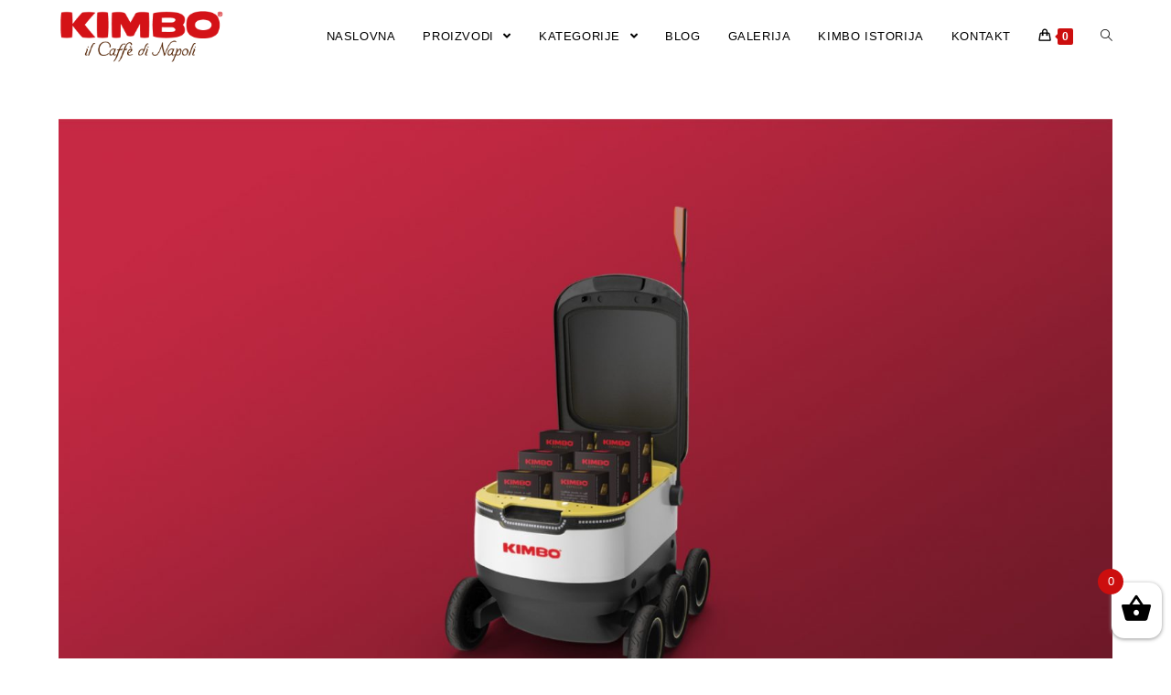

--- FILE ---
content_type: text/html; charset=UTF-8
request_url: https://kimbo.rs/naslovna/kimbo-coffee-mar/
body_size: 12872
content:

<!DOCTYPE html>
<html class="html" lang="sr-RS"
	prefix="og: https://ogp.me/ns#"  itemscope itemtype="http://schema.org/WebPage">
<head>
	<meta charset="UTF-8">
	<link rel="profile" href="http://gmpg.org/xfn/11">

	<title>Kimbo pokriva dostavu | KIMBORS</title>
<style type="text/css">			.heateorSssInstagramBackground{background:radial-gradient(circle at 30% 107%,#fdf497 0,#fdf497 5%,#fd5949 45%,#d6249f 60%,#285aeb 90%)}
											.heateor_sss_horizontal_sharing .heateorSssSharing,.heateor_sss_standard_follow_icons_container .heateorSssSharing{
							color: #fff;
						border-width: 0px;
			border-style: solid;
			border-color: transparent;
		}
				.heateor_sss_horizontal_sharing .heateorSssTCBackground{
			color:#666;
		}
				.heateor_sss_horizontal_sharing .heateorSssSharing:hover,.heateor_sss_standard_follow_icons_container .heateorSssSharing:hover{
						border-color: transparent;
		}
		.heateor_sss_vertical_sharing .heateorSssSharing,.heateor_sss_floating_follow_icons_container .heateorSssSharing{
							color: #fff;
						border-width: 0px;
			border-style: solid;
			border-color: transparent;
		}
				.heateor_sss_vertical_sharing .heateorSssTCBackground{
			color:#666;
		}
				.heateor_sss_vertical_sharing .heateorSssSharing:hover,.heateor_sss_floating_follow_icons_container .heateorSssSharing:hover{
						border-color: transparent;
		}
		
		@media screen and (max-width:783px) {.heateor_sss_vertical_sharing{display:none!important}}@media screen and (max-width:783px) {.heateor_sss_floating_follow_icons_container{display:none!important}}div.heateor_sss_sharing_title{text-align:center}ul.heateor_sss_sharing_ul{width:100%;text-align:center;}div.heateor_sss_horizontal_sharing ul.heateor_sss_sharing_ul li{float:none!important;display:inline-block;}</style>
		<!-- All in One SEO 4.0.18 -->
		<meta name="description" content="Tokom novonastale situacije KimbCo kompanija je odlucila da izadje u susret kupcima i da obezbedi dostavu."/>
		<meta property="og:site_name" content="KIMBORS" />
		<meta property="og:type" content="article" />
		<meta property="og:title" content="Kimbo pokriva dostavu | KIMBORS" />
		<meta property="og:description" content="Tokom novonastale situacije KimbCo kompanija je odlucila da izadje u susret kupcima i da obezbedi dostavu." />
		<meta property="og:image" content="https://kimbo.rs/wp-content/uploads/2020/11/TAG_1484-scaled.jpg" />
		<meta property="og:image:secure_url" content="https://kimbo.rs/wp-content/uploads/2020/11/TAG_1484-scaled.jpg" />
		<meta property="og:image:width" content="2560" />
		<meta property="og:image:height" content="1707" />
		<meta property="article:published_time" content="2020-03-16T13:12:00Z" />
		<meta property="article:modified_time" content="2020-04-16T12:22:39Z" />
		<meta property="twitter:card" content="summary" />
		<meta property="twitter:domain" content="kimbo.rs" />
		<meta property="twitter:title" content="Kimbo pokriva dostavu | KIMBORS" />
		<meta property="twitter:description" content="Tokom novonastale situacije KimbCo kompanija je odlucila da izadje u susret kupcima i da obezbedi dostavu." />
		<meta property="twitter:image" content="https://kimbo.rs/wp-content/uploads/2020/11/TAG_1484-scaled.jpg" />
		<script type="application/ld+json" class="aioseo-schema">
			{"@context":"https:\/\/schema.org","@graph":[{"@type":"WebSite","@id":"https:\/\/kimbo.rs\/#website","url":"https:\/\/kimbo.rs\/","name":"KIMBORS","publisher":{"@id":"https:\/\/kimbo.rs\/#organization"}},{"@type":"Organization","@id":"https:\/\/kimbo.rs\/#organization","name":"KIMBORS","url":"https:\/\/kimbo.rs\/","logo":{"@type":"ImageObject","@id":"https:\/\/kimbo.rs\/#organizationLogo","url":"https:\/\/kimbo.rs\/wp-content\/uploads\/2019\/09\/kimbo-logo.png","width":"457","height":"153"},"image":{"@id":"https:\/\/kimbo.rs\/#organizationLogo"}},{"@type":"BreadcrumbList","@id":"https:\/\/kimbo.rs\/naslovna\/kimbo-coffee-mar\/#breadcrumblist","itemListElement":[{"@type":"ListItem","@id":"https:\/\/kimbo.rs\/#listItem","position":"1","item":{"@id":"https:\/\/kimbo.rs\/#item","name":"Home","description":"Kimbo espresso kafa u Srbiji, online prodaja. Asortiman espresso kafe u zrnu; kapsule za kafe aparat; blenderi; u ponudi aparat za kafu; mlin za kafu","url":"https:\/\/kimbo.rs\/"},"nextItem":"https:\/\/kimbo.rs\/naslovna\/kimbo-coffee-mar\/#listItem"},{"@type":"ListItem","@id":"https:\/\/kimbo.rs\/naslovna\/kimbo-coffee-mar\/#listItem","position":"2","item":{"@id":"https:\/\/kimbo.rs\/naslovna\/kimbo-coffee-mar\/#item","name":"Kimbo pokriva dostavu","description":"Tokom novonastale situacije KimbCo kompanija je odlucila da izadje u susret kupcima i da obezbedi dostavu.","url":"https:\/\/kimbo.rs\/naslovna\/kimbo-coffee-mar\/"},"previousItem":"https:\/\/kimbo.rs\/#listItem"}]},{"@type":"Person","@id":"https:\/\/kimbo.rs\/author\/kimbonew\/#author","url":"https:\/\/kimbo.rs\/author\/kimbonew\/","name":"Nikola","image":{"@type":"ImageObject","@id":"https:\/\/kimbo.rs\/naslovna\/kimbo-coffee-mar\/#authorImage","url":"https:\/\/secure.gravatar.com\/avatar\/96d805a5b50e230c11646106acaf50f9?s=96&d=mm&r=g","width":"96","height":"96","caption":"Nikola"}},{"@type":"ItemPage","@id":"https:\/\/kimbo.rs\/naslovna\/kimbo-coffee-mar\/#itempage","url":"https:\/\/kimbo.rs\/naslovna\/kimbo-coffee-mar\/","name":"Kimbo pokriva dostavu | KIMBORS","description":"Tokom novonastale situacije KimbCo kompanija je odlucila da izadje u susret kupcima i da obezbedi dostavu.","inLanguage":"sr-RS","isPartOf":{"@id":"https:\/\/kimbo.rs\/#website"},"breadcrumb":{"@id":"https:\/\/kimbo.rs\/naslovna\/kimbo-coffee-mar\/#breadcrumblist"},"datePublished":"2020-03-16T13:12:00+01:00","dateModified":"2020-04-16T12:22:39+02:00"}]}
		</script>
		<script type="text/javascript" >
			window.ga=window.ga||function(){(ga.q=ga.q||[]).push(arguments)};ga.l=+new Date;
			ga('create', "UA-154363051-1", 'auto');
			ga('set', 'anonymizeIp', 1);
			ga('send', 'pageview');
		</script>
		<script async src="https://www.google-analytics.com/analytics.js"></script>
		<!-- All in One SEO -->

<meta property="og:type" content="article" />
<meta property="og:title" content="Kimbo pokriva dostavu" />
<meta property="og:description" content="Tokom novonastale situacije KimbCo kompanija je odlucila da izadje u susret kupcima i da obezbedi dostavu." />
<meta property="og:url" content="https://kimbo.rs/naslovna/kimbo-coffee-mar/" />
<meta property="og:site_name" content="KIMBORS" />
<meta name="twitter:card" content="summary_large_image" />
<meta name="twitter:title" content="Kimbo pokriva dostavu" />
<meta name="twitter:description" content="Tokom novonastale situacije KimbCo kompanija je odlucila da izadje u susret kupcima i da obezbedi dostavu." />
<meta name="twitter:site" content="@" />
<meta name="twitter:creator" content="@" />
<meta name="viewport" content="width=device-width, initial-scale=1"><link rel='dns-prefetch' href='//s.w.org' />
<link rel="alternate" type="application/rss+xml" title="KIMBORS &raquo; dovod" href="https://kimbo.rs/feed/" />
<link rel="alternate" type="application/rss+xml" title="KIMBORS &raquo; dovod komentara" href="https://kimbo.rs/comments/feed/" />
<link rel="alternate" type="application/rss+xml" title="KIMBORS &raquo; dovod komentara na Kimbo pokriva dostavu" href="https://kimbo.rs/naslovna/kimbo-coffee-mar/feed/" />
		<script type="text/javascript">
			window._wpemojiSettings = {"baseUrl":"https:\/\/s.w.org\/images\/core\/emoji\/12.0.0-1\/72x72\/","ext":".png","svgUrl":"https:\/\/s.w.org\/images\/core\/emoji\/12.0.0-1\/svg\/","svgExt":".svg","source":{"concatemoji":"https:\/\/kimbo.rs\/wp-includes\/js\/wp-emoji-release.min.js?ver=5.3.20"}};
			!function(e,a,t){var n,r,o,i=a.createElement("canvas"),p=i.getContext&&i.getContext("2d");function s(e,t){var a=String.fromCharCode;p.clearRect(0,0,i.width,i.height),p.fillText(a.apply(this,e),0,0);e=i.toDataURL();return p.clearRect(0,0,i.width,i.height),p.fillText(a.apply(this,t),0,0),e===i.toDataURL()}function c(e){var t=a.createElement("script");t.src=e,t.defer=t.type="text/javascript",a.getElementsByTagName("head")[0].appendChild(t)}for(o=Array("flag","emoji"),t.supports={everything:!0,everythingExceptFlag:!0},r=0;r<o.length;r++)t.supports[o[r]]=function(e){if(!p||!p.fillText)return!1;switch(p.textBaseline="top",p.font="600 32px Arial",e){case"flag":return s([127987,65039,8205,9895,65039],[127987,65039,8203,9895,65039])?!1:!s([55356,56826,55356,56819],[55356,56826,8203,55356,56819])&&!s([55356,57332,56128,56423,56128,56418,56128,56421,56128,56430,56128,56423,56128,56447],[55356,57332,8203,56128,56423,8203,56128,56418,8203,56128,56421,8203,56128,56430,8203,56128,56423,8203,56128,56447]);case"emoji":return!s([55357,56424,55356,57342,8205,55358,56605,8205,55357,56424,55356,57340],[55357,56424,55356,57342,8203,55358,56605,8203,55357,56424,55356,57340])}return!1}(o[r]),t.supports.everything=t.supports.everything&&t.supports[o[r]],"flag"!==o[r]&&(t.supports.everythingExceptFlag=t.supports.everythingExceptFlag&&t.supports[o[r]]);t.supports.everythingExceptFlag=t.supports.everythingExceptFlag&&!t.supports.flag,t.DOMReady=!1,t.readyCallback=function(){t.DOMReady=!0},t.supports.everything||(n=function(){t.readyCallback()},a.addEventListener?(a.addEventListener("DOMContentLoaded",n,!1),e.addEventListener("load",n,!1)):(e.attachEvent("onload",n),a.attachEvent("onreadystatechange",function(){"complete"===a.readyState&&t.readyCallback()})),(n=t.source||{}).concatemoji?c(n.concatemoji):n.wpemoji&&n.twemoji&&(c(n.twemoji),c(n.wpemoji)))}(window,document,window._wpemojiSettings);
		</script>
		<style type="text/css">
img.wp-smiley,
img.emoji {
	display: inline !important;
	border: none !important;
	box-shadow: none !important;
	height: 1em !important;
	width: 1em !important;
	margin: 0 .07em !important;
	vertical-align: -0.1em !important;
	background: none !important;
	padding: 0 !important;
}
</style>
	<link rel='stylesheet' id='sina-morphing-anim-css'  href='https://kimbo.rs/wp-content/plugins/sina-extension-for-elementor/assets/css/sina-morphing.min.css?ver=3.3.8' type='text/css' media='all' />
<link rel='stylesheet' id='wp-block-library-css'  href='https://kimbo.rs/wp-includes/css/dist/block-library/style.min.css?ver=5.3.20' type='text/css' media='all' />
<link rel='stylesheet' id='wp-block-library-theme-css'  href='https://kimbo.rs/wp-includes/css/dist/block-library/theme.min.css?ver=5.3.20' type='text/css' media='all' />
<link rel='stylesheet' id='wc-block-style-css'  href='https://kimbo.rs/wp-content/plugins/woocommerce/packages/woocommerce-blocks/build/style.css?ver=2.4.5' type='text/css' media='all' />
<link rel='stylesheet' id='contact-form-7-css'  href='https://kimbo.rs/wp-content/plugins/contact-form-7/includes/css/styles.css?ver=5.2' type='text/css' media='all' />
<link rel='stylesheet' id='pisol-fsnw-css'  href='https://kimbo.rs/wp-content/plugins/free-shipping-notification-woocommerce/public/css/pisol-fsnw-public.css?ver=1.6.0' type='text/css' media='all' />
<style id='woocommerce-inline-inline-css' type='text/css'>
.woocommerce form .form-row .required { visibility: visible; }
</style>
<link rel='stylesheet' id='mc4wp-form-themes-css'  href='https://kimbo.rs/wp-content/plugins/mailchimp-for-wp/assets/css/form-themes.min.css?ver=4.7.6' type='text/css' media='all' />
<link rel='stylesheet' id='xoo-wsc-css'  href='https://kimbo.rs/wp-content/plugins/side-cart-woocommerce/public/css/xoo-wsc-public.css?ver=2.1' type='text/css' media='all' />
<style id='xoo-wsc-inline-css' type='text/css'>

			.xoo-wsc-ctxt{
				font-size: 20px;
			}

			.xoo-wsc-container{
				width: 300px;
			}
			.xoo-wsc-body{
				font-size: 14px;
			}
			.xoo-wsc-img-col{
				width: 35%;
			}
			.xoo-wsc-sum-col{
				width: 60%;
			}
			.xoo-wsc-basket{
				background-color: #ffffff;
				bottom: 12px;
				position: fixed;
			}
			
			.xoo-wsc-bki{
				color: #000000;
				font-size: 35px;
			}
			.xoo-wsc-items-count{
				background-color: #cc0e0e;
				color: #ffffff;
			}
			.xoo-wsc-footer a.button{
				margin: 4px 0;
			}
		.xoo-wsc-footer{
				position: absolute;
			}
			.xoo-wsc-container{
				top: 0;
				bottom: 0;
			}
				.xoo-wsc-basket{
					right: 0;
				}
				.xoo-wsc-basket, .xoo-wsc-container{
					transition-property: right;
				}
				.xoo-wsc-items-count{
					left: -15px;
				}
				.xoo-wsc-container{
					right: -300px;
				}
				.xoo-wsc-modal.xoo-wsc-active .xoo-wsc-basket{
					right: 300px;
				}
				.xoo-wsc-modal.xoo-wsc-active .xoo-wsc-container{
					right: 0;
				}
			
</style>
<link rel='stylesheet' id='icofont-css'  href='https://kimbo.rs/wp-content/plugins/sina-extension-for-elementor/admin/assets/css/icofont.min.css?ver=3.3.8' type='text/css' media='all' />
<link rel='stylesheet' id='font-awesome-css'  href='https://kimbo.rs/wp-content/themes/oceanwp/assets/fonts/fontawesome/css/all.min.css?ver=5.11.2' type='text/css' media='all' />
<style id='font-awesome-inline-css' type='text/css'>
[data-font="FontAwesome"]:before {font-family: 'FontAwesome' !important;content: attr(data-icon) !important;speak: none !important;font-weight: normal !important;font-variant: normal !important;text-transform: none !important;line-height: 1 !important;font-style: normal !important;-webkit-font-smoothing: antialiased !important;-moz-osx-font-smoothing: grayscale !important;}
</style>
<link rel='stylesheet' id='simple-line-icons-css'  href='https://kimbo.rs/wp-content/themes/oceanwp/assets/css/third/simple-line-icons.min.css?ver=2.4.0' type='text/css' media='all' />
<link rel='stylesheet' id='magnific-popup-css'  href='https://kimbo.rs/wp-content/plugins/sina-extension-for-elementor/assets/css/magnific-popup.min.css?ver=3.3.8' type='text/css' media='all' />
<link rel='stylesheet' id='slick-css'  href='https://kimbo.rs/wp-content/themes/oceanwp/assets/css/third/slick.min.css?ver=1.6.0' type='text/css' media='all' />
<link rel='stylesheet' id='oceanwp-style-css'  href='https://kimbo.rs/wp-content/themes/oceanwp/assets/css/style.min.css?ver=1.0.0.1570745138' type='text/css' media='all' />
<link rel='stylesheet' id='chld_thm_cfg_child-css'  href='https://kimbo.rs/wp-content/themes/Kimbors/style.css?ver=1.0.0.1570745138' type='text/css' media='all' />
<link rel='stylesheet' id='oceanwp-woo-mini-cart-css'  href='https://kimbo.rs/wp-content/themes/oceanwp/assets/css/woo/woo-mini-cart.min.css?ver=5.3.20' type='text/css' media='all' />
<link rel='stylesheet' id='oceanwp-woocommerce-css'  href='https://kimbo.rs/wp-content/themes/oceanwp/assets/css/woo/woocommerce.min.css?ver=5.3.20' type='text/css' media='all' />
<link rel='stylesheet' id='oceanwp-woo-star-font-css'  href='https://kimbo.rs/wp-content/themes/oceanwp/assets/css/woo/woo-star-font.min.css?ver=5.3.20' type='text/css' media='all' />
<link rel='stylesheet' id='oceanwp-woo-hover-style-css'  href='https://kimbo.rs/wp-content/themes/oceanwp/assets/css/woo/hover-style.min.css?ver=5.3.20' type='text/css' media='all' />
<link rel='stylesheet' id='oceanwp-woo-quick-view-css'  href='https://kimbo.rs/wp-content/themes/oceanwp/assets/css/woo/woo-quick-view.min.css?ver=5.3.20' type='text/css' media='all' />
<link rel='stylesheet' id='heateor_sss_frontend_css-css'  href='https://kimbo.rs/wp-content/plugins/sassy-social-share/public/css/sassy-social-share-public.css?ver=3.3.16' type='text/css' media='all' />
<link rel='stylesheet' id='heateor_sss_sharing_default_svg-css'  href='https://kimbo.rs/wp-content/plugins/sassy-social-share/admin/css/sassy-social-share-svg.css?ver=3.3.16' type='text/css' media='all' />
<link rel='stylesheet' id='oe-widgets-style-css'  href='https://kimbo.rs/wp-content/plugins/ocean-extra/assets/css/widgets.css?ver=5.3.20' type='text/css' media='all' />
<script type="text/template" id="tmpl-variation-template">
	<div class="woocommerce-variation-description">{{{ data.variation.variation_description }}}</div>
	<div class="woocommerce-variation-price">{{{ data.variation.price_html }}}</div>
	<div class="woocommerce-variation-availability">{{{ data.variation.availability_html }}}</div>
</script>
<script type="text/template" id="tmpl-unavailable-variation-template">
	<p>Žao nam je, ovaj proizvod nije dostupan. Izaberite drugu kombinaciju.</p>
</script>
<script type='text/javascript' src='https://kimbo.rs/wp-includes/js/jquery/jquery.js?ver=1.12.4-wp'></script>
<script type='text/javascript' src='https://kimbo.rs/wp-includes/js/jquery/jquery-migrate.min.js?ver=1.4.1'></script>
<link rel='https://api.w.org/' href='https://kimbo.rs/wp-json/' />
<link rel="EditURI" type="application/rsd+xml" title="RSD" href="https://kimbo.rs/xmlrpc.php?rsd" />
<link rel="wlwmanifest" type="application/wlwmanifest+xml" href="https://kimbo.rs/wp-includes/wlwmanifest.xml" /> 
<meta name="generator" content="WordPress 5.3.20" />
<meta name="generator" content="WooCommerce 3.8.3" />
<link rel='shortlink' href='https://kimbo.rs/?p=4026' />
<link rel="alternate" type="application/json+oembed" href="https://kimbo.rs/wp-json/oembed/1.0/embed?url=https%3A%2F%2Fkimbo.rs%2Fnaslovna%2Fkimbo-coffee-mar%2F" />
<link rel="alternate" type="text/xml+oembed" href="https://kimbo.rs/wp-json/oembed/1.0/embed?url=https%3A%2F%2Fkimbo.rs%2Fnaslovna%2Fkimbo-coffee-mar%2F&#038;format=xml" />
        <script type="text/javascript">
            (function () {
                window.lae_fs = {can_use_premium_code: false};
            })();
        </script>
        	<noscript><style>.woocommerce-product-gallery{ opacity: 1 !important; }</style></noscript>
	
<!-- Facebook Pixel Code -->
<script type='text/javascript'>
!function(f,b,e,v,n,t,s){if(f.fbq)return;n=f.fbq=function(){n.callMethod?
n.callMethod.apply(n,arguments):n.queue.push(arguments)};if(!f._fbq)f._fbq=n;
n.push=n;n.loaded=!0;n.version='2.0';n.queue=[];t=b.createElement(e);t.async=!0;
t.src=v;s=b.getElementsByTagName(e)[0];s.parentNode.insertBefore(t,s)}(window,
document,'script','https://connect.facebook.net/en_US/fbevents.js');
</script>
<!-- End Facebook Pixel Code -->
<script type='text/javascript'>
  fbq('init', '242876367606763', {}, {
    "agent": "wordpress-5.3.20-3.0.5"
});
</script><script type='text/javascript'>
  fbq('track', 'PageView', []);
</script>
<!-- Facebook Pixel Code -->
<noscript>
<img height="1" width="1" style="display:none" alt="fbpx"
src="https://www.facebook.com/tr?id=242876367606763&ev=PageView&noscript=1" />
</noscript>
<!-- End Facebook Pixel Code -->
<style type="text/css">.recentcomments a{display:inline !important;padding:0 !important;margin:0 !important;}</style><link rel="icon" href="https://kimbo.rs/wp-content/uploads/2019/11/kimbo-favicon.png" sizes="32x32" />
<link rel="icon" href="https://kimbo.rs/wp-content/uploads/2019/11/kimbo-favicon.png" sizes="192x192" />
<link rel="apple-touch-icon-precomposed" href="https://kimbo.rs/wp-content/uploads/2019/11/kimbo-favicon.png" />
<meta name="msapplication-TileImage" content="https://kimbo.rs/wp-content/uploads/2019/11/kimbo-favicon.png" />
<!-- OceanWP CSS -->
<style type="text/css">
/* General CSS */body .theme-button,body input[type="submit"],body button[type="submit"],body button,body .button,body div.wpforms-container-full .wpforms-form input[type=submit],body div.wpforms-container-full .wpforms-form button[type=submit],body div.wpforms-container-full .wpforms-form .wpforms-page-button{background-color:#e03a3a}body .theme-button:hover,body input[type="submit"]:hover,body button[type="submit"]:hover,body button:hover,body .button:hover,body div.wpforms-container-full .wpforms-form input[type=submit]:hover,body div.wpforms-container-full .wpforms-form input[type=submit]:active,body div.wpforms-container-full .wpforms-form button[type=submit]:hover,body div.wpforms-container-full .wpforms-form button[type=submit]:active,body div.wpforms-container-full .wpforms-form .wpforms-page-button:hover,body div.wpforms-container-full .wpforms-form .wpforms-page-button:active{background-color:#512000}/* Header CSS */#site-logo #site-logo-inner,.oceanwp-social-menu .social-menu-inner,#site-header.full_screen-header .menu-bar-inner,.after-header-content .after-header-content-inner{height:80px}#site-navigation-wrap .dropdown-menu >li >a,.oceanwp-mobile-menu-icon a,.after-header-content-inner >a{line-height:80px}#site-header.has-header-media .overlay-header-media{background-color:rgba(0,0,0,0.5)}#site-logo #site-logo-inner a img,#site-header.center-header #site-navigation-wrap .middle-site-logo a img{max-width:180px}#site-header #site-logo #site-logo-inner a img,#site-header.center-header #site-navigation-wrap .middle-site-logo a img{max-height:57px}#site-navigation-wrap .dropdown-menu >li >a,.oceanwp-mobile-menu-icon a,#searchform-header-replace-close{color:#000000}#site-navigation-wrap .dropdown-menu >li >a:hover,.oceanwp-mobile-menu-icon a:hover,#searchform-header-replace-close:hover{color:#c92c2c}.dropdown-menu .sub-menu,#searchform-dropdown,.current-shop-items-dropdown{border-color:#c92c2c}/* Sidebar CSS */.widget-title{border-color:#ce3227}/* Footer Widgets CSS */#footer-widgets{padding:29px 110px 18px 110px}#footer-widgets{background-color:#ffffff}#footer-widgets,#footer-widgets p,#footer-widgets li a:before,#footer-widgets .contact-info-widget span.oceanwp-contact-title,#footer-widgets .recent-posts-date,#footer-widgets .recent-posts-comments,#footer-widgets .widget-recent-posts-icons li .fa{color:#000000}#footer-widgets li,#footer-widgets #wp-calendar caption,#footer-widgets #wp-calendar th,#footer-widgets #wp-calendar tbody,#footer-widgets .contact-info-widget i,#footer-widgets .oceanwp-newsletter-form-wrap input[type="email"],#footer-widgets .posts-thumbnails-widget li,#footer-widgets .social-widget li a{border-color:#777777}#footer-widgets .footer-box a,#footer-widgets a{color:#000000}#footer-widgets .footer-box a:hover,#footer-widgets a:hover{color:#ff3838}/* Footer Bottom CSS */#footer-bottom{background-color:#ffffff}#footer-bottom a:hover,#footer-bottom #footer-bottom-menu a:hover{color:#ff2d2d}/* WooCommerce CSS */#owp-checkout-timeline .timeline-step{color:#cccccc}#owp-checkout-timeline .timeline-step{border-color:#cccccc}/* Typography CSS */#site-navigation-wrap .dropdown-menu >li >a,#site-header.full_screen-header .fs-dropdown-menu >li >a,#site-header.top-header #site-navigation-wrap .dropdown-menu >li >a,#site-header.center-header #site-navigation-wrap .dropdown-menu >li >a,#site-header.medium-header #site-navigation-wrap .dropdown-menu >li >a,.oceanwp-mobile-menu-icon a{font-weight:500}#footer-widgets .footer-box .widget-title{color:#000000}
</style></head>

<body class="attachment attachment-template-default attachmentid-4026 attachment-jpeg wp-custom-logo wp-embed-responsive theme-oceanwp woocommerce-no-js oceanwp-theme fullscreen-mobile no-header-border default-breakpoint content-full-width content-max-width has-blog-grid has-fixed-footer has-grid-list account-original-style elementor-default elementor-kit-4437">

	
	<div id="outer-wrap" class="site clr">

		
		<div id="wrap" class="clr">

			
			
<header id="site-header" class="minimal-header clr" data-height="80" itemscope="itemscope" itemtype="http://schema.org/WPHeader">

	
		
			
			<div id="site-header-inner" class="clr container">

				
				

<div id="site-logo" class="clr has-responsive-logo" itemscope itemtype="http://schema.org/Brand">

	
	<div id="site-logo-inner" class="clr">

		<a href="https://kimbo.rs/" class="custom-logo-link" rel="home"><img width="518" height="160" src="https://kimbo.rs/wp-content/uploads/2021/01/cropped-EKIMBO_il-caffe-di-Napoli_CMYK-e1610407587422.png" class="custom-logo" alt="KIMBORS" srcset="https://kimbo.rs/wp-content/uploads/2021/01/cropped-EKIMBO_il-caffe-di-Napoli_CMYK-e1610407587422.png 1x, https://kimbo.rs/wp-content/uploads/2021/01/EKIMBO_il-caffe-di-Napoli_CMYK-e1610407587422.png 2x" /></a><a href="https://kimbo.rs/" class="responsive-logo-link" rel="home"><img src="https://kimbo.rs/wp-content/uploads/2021/01/EKIMBO_il-caffe-di-Napoli_CMYK-e1610407587422.png" class="responsive-logo" width="518" height="160" alt="" /></a>
	</div><!-- #site-logo-inner -->

	
	
</div><!-- #site-logo -->

			<div id="site-navigation-wrap" class="clr">
		
			
			
			<nav id="site-navigation" class="navigation main-navigation clr" itemscope="itemscope" itemtype="http://schema.org/SiteNavigationElement">

				<ul id="menu-primary" class="main-menu dropdown-menu sf-menu"><li id="menu-item-1098" class="menu-item menu-item-type-post_type menu-item-object-page menu-item-home menu-item-1098"><a href="https://kimbo.rs/" class="menu-link"><span class="text-wrap">NASLOVNA</span></a></li><li id="menu-item-78" class="menu-item menu-item-type-post_type menu-item-object-page menu-item-has-children dropdown menu-item-78"><a href="https://kimbo.rs/proizvodi/" class="menu-link"><span class="text-wrap">PROIZVODI <span class="nav-arrow fa fa-angle-down"></span></span></a>
<ul class="sub-menu">
	<li id="menu-item-361" class="menu-item menu-item-type-taxonomy menu-item-object-product_cat menu-item-361"><a href="https://kimbo.rs/product-category/blendovi/" class="menu-link"><span class="text-wrap">BLENDOVI</span></a></li>	<li id="menu-item-363" class="menu-item menu-item-type-taxonomy menu-item-object-product_cat menu-item-363"><a href="https://kimbo.rs/product-category/kapsule/" class="menu-link"><span class="text-wrap">KAPSULE</span></a></li>	<li id="menu-item-364" class="menu-item menu-item-type-taxonomy menu-item-object-product_cat menu-item-364"><a href="https://kimbo.rs/product-category/calde/" class="menu-link"><span class="text-wrap">MLEVENA KAFA I ĆALDE</span></a></li>	<li id="menu-item-5118" class="menu-item menu-item-type-taxonomy menu-item-object-product_cat menu-item-5118"><a href="https://kimbo.rs/product-category/ostali-proizvodi/" class="menu-link"><span class="text-wrap">OSTALI PROIZVODI</span></a></li></ul>
</li><li id="menu-item-140" class="menu-item menu-item-type-post_type menu-item-object-page menu-item-has-children dropdown menu-item-140"><a href="https://kimbo.rs/kategorije/" class="menu-link"><span class="text-wrap">KATEGORIJE <span class="nav-arrow fa fa-angle-down"></span></span></a>
<ul class="sub-menu">
	<li id="menu-item-369" class="menu-item menu-item-type-taxonomy menu-item-object-product_cat menu-item-369"><a href="https://kimbo.rs/product-category/ugostiteljstvo/" class="menu-link"><span class="text-wrap">UGOSTITELJSTVO</span></a></li>	<li id="menu-item-367" class="menu-item menu-item-type-taxonomy menu-item-object-product_cat menu-item-367"><a href="https://kimbo.rs/product-category/kancelarija/" class="menu-link"><span class="text-wrap">KANCELARIJA</span></a></li>	<li id="menu-item-368" class="menu-item menu-item-type-taxonomy menu-item-object-product_cat menu-item-368"><a href="https://kimbo.rs/product-category/kod-kuce/" class="menu-link"><span class="text-wrap">KOD KUĆE</span></a></li></ul>
</li><li id="menu-item-113" class="menu-item menu-item-type-post_type menu-item-object-page menu-item-113"><a href="https://kimbo.rs/blog/" class="menu-link"><span class="text-wrap">BLOG</span></a></li><li id="menu-item-114" class="menu-item menu-item-type-post_type menu-item-object-page menu-item-114"><a href="https://kimbo.rs/galerija/" class="menu-link"><span class="text-wrap">GALERIJA</span></a></li><li id="menu-item-1085" class="menu-item menu-item-type-post_type menu-item-object-page menu-item-1085"><a href="https://kimbo.rs/kimbo-istorija/" class="menu-link"><span class="text-wrap">KIMBO ISTORIJA</span></a></li><li id="menu-item-80" class="menu-item menu-item-type-post_type menu-item-object-page menu-item-80"><a href="https://kimbo.rs/kontakt/" class="menu-link"><span class="text-wrap">KONTAKT</span></a></li>
			<li class="woo-menu-icon wcmenucart-toggle-drop_down toggle-cart-widget">
				
			<a href="https://kimbo.rs/cart/" class="wcmenucart">
				<span class="wcmenucart-count"><i class="icon-handbag"></i><span class="wcmenucart-details count">0</span></span>
			</a>

											<div class="current-shop-items-dropdown owp-mini-cart clr">
						<div class="current-shop-items-inner clr">
							<div class="widget woocommerce widget_shopping_cart"><div class="widget_shopping_cart_content"></div></div>						</div>
					</div>
							</li>

			<li class="search-toggle-li"><a href="#" class="site-search-toggle search-dropdown-toggle"><span class="icon-magnifier"></span></a></li></ul>
<div id="searchform-dropdown" class="header-searchform-wrap clr">
	
<form method="get" class="searchform" id="searchform" action="https://kimbo.rs/">
	<input type="text" class="field" name="s" id="s" placeholder="Search">
	</form></div><!-- #searchform-dropdown -->
			</nav><!-- #site-navigation -->

			
			
					</div><!-- #site-navigation-wrap -->
		
		
	
				
	<div class="oceanwp-mobile-menu-icon clr mobile-right">

		
		
		
			<a href="https://kimbo.rs/cart/" class="wcmenucart">
				<span class="wcmenucart-count"><i class="icon-handbag"></i><span class="wcmenucart-details count">0</span></span>
			</a>

		
		<a href="#" class="mobile-menu">
							<i class="fa fa-bars"></i>
							<span class="oceanwp-text">Menu</span>

						</a>

		
		
		
	</div><!-- #oceanwp-mobile-menu-navbar -->


			</div><!-- #site-header-inner -->

			
			
		
				
	
</header><!-- #site-header -->


						
			<main id="main" class="site-main clr" >

				

<header class="page-header hide-tablet-mobile">

	
	<div class="container clr page-header-inner">

		
			<h1 class="page-header-title clr" itemprop="headline">Kimbo pokriva dostavu</h1>

			
		
		
	</div><!-- .page-header-inner -->

	
	
</header><!-- .page-header -->


	
	<div id="content-wrap" class="container clr">

		
		<div id="primary" class="content-area clr">

			
			<div id="content" class="site-content">

				
									
					<article class="image-attachment post-4026 attachment type-attachment status-inherit hentry entry owp-thumbs-layout-horizontal owp-btn-normal owp-tabs-layout-horizontal has-no-thumbnails">
						<p><img width="1600" height="1060" src="https://kimbo.rs/wp-content/uploads/2020/03/Kimbo-coffee-mar.jpg" class="attachment-full size-full" alt="Besplatna Dostava espresso kafe" srcset="https://kimbo.rs/wp-content/uploads/2020/03/Kimbo-coffee-mar.jpg 1600w, https://kimbo.rs/wp-content/uploads/2020/03/Kimbo-coffee-mar-300x199.jpg 300w, https://kimbo.rs/wp-content/uploads/2020/03/Kimbo-coffee-mar-1024x678.jpg 1024w, https://kimbo.rs/wp-content/uploads/2020/03/Kimbo-coffee-mar-768x509.jpg 768w, https://kimbo.rs/wp-content/uploads/2020/03/Kimbo-coffee-mar-1536x1018.jpg 1536w, https://kimbo.rs/wp-content/uploads/2020/03/Kimbo-coffee-mar-600x398.jpg 600w" sizes="(max-width: 1600px) 100vw, 1600px" /></p>
						<div class="entry clr">
							<p>Tokom situacije izazvane koronom ili Covid19 u Srbiji, KimbCo kompanija je odlucila da obezbedi svojim kupcima besplatnu dostavu. Besplatna dostava ce trajati samo tokom zabrane kretanja nasih kupaca. KimbCo nalaze da ce objaviti i obavestiti svoje kupce o promeni trenutnih olaksica.</p>							 
<section id="comments" class="comments-area clr">

	
	
		<div id="respond" class="comment-respond">
		<h3 id="reply-title" class="comment-reply-title">Ostavite odgovor <small><a rel="nofollow" id="cancel-comment-reply-link" href="/naslovna/kimbo-coffee-mar/#respond" style="display:none;">Odustani od odgovora</a></small></h3><p class="must-log-in">You must be <a href="https://kimbo.rs/wp-login.php?redirect_to=https%3A%2F%2Fkimbo.rs%2Fnaslovna%2Fkimbo-coffee-mar%2F">logged in</a> to post a comment.</p>	</div><!-- #respond -->
	
</section><!-- #comments -->						</div><!-- .entry -->
					</article><!-- #post -->

				
				
			</div><!-- #content -->

			
		</div><!-- #primary -->

		
	</div><!-- #content-wrap -->

	

        </main><!-- #main -->

        
        
        
            
<footer id="footer" class="site-footer" itemscope="itemscope" itemtype="http://schema.org/WPFooter">

    
    <div id="footer-inner" class="clr">

        

<div id="footer-widgets" class="oceanwp-row clr">

	
	<div class="footer-widgets-inner container">

        			<div class="footer-box span_1_of_3 col col-1">
				<div id="mc4wp_form_widget-5" class="footer-widget widget_mc4wp_form_widget clr"><h4 class="widget-title">Newsletter</h4><script>(function() {
	window.mc4wp = window.mc4wp || {
		listeners: [],
		forms: {
			on: function(evt, cb) {
				window.mc4wp.listeners.push(
					{
						event   : evt,
						callback: cb
					}
				);
			}
		}
	}
})();
</script><!-- Mailchimp for WordPress v4.7.6 - https://wordpress.org/plugins/mailchimp-for-wp/ --><form id="mc4wp-form-1" class="mc4wp-form mc4wp-form-4441 mc4wp-form-theme mc4wp-form-theme-red" method="post" data-id="4441" data-name="Newsletter" ><div class="mc4wp-form-fields"><p> 
		<input type="email" name="EMAIL" placeholder="Tvoja email adresa" required />
</p>

<p>
	<input type="submit" value="Pretplati se" />
</p></div><label style="display: none !important;">Leave this field empty if you're human: <input type="text" name="_mc4wp_honeypot" value="" tabindex="-1" autocomplete="off" /></label><input type="hidden" name="_mc4wp_timestamp" value="1769070640" /><input type="hidden" name="_mc4wp_form_id" value="4441" /><input type="hidden" name="_mc4wp_form_element_id" value="mc4wp-form-1" /><div class="mc4wp-response"></div></form><!-- / Mailchimp for WordPress Plugin --></div><div id="ocean_custom_links-3" class="footer-widget widget-oceanwp-custom-links custom-links-widget clr"><h4 class="widget-title">Korisnički servis</h4><ul class="oceanwp-custom-links"><li><a href="https://kimbo.rs/privacy-policy/" target="_blank" rel="noopener noreferrer">Opšti uslovi poslovanja</a><span class="screen-reader-text">Opens in a new tab</span></li><li><a href="https://kimbo.rs/kontakt/" target="_blank" rel="noopener noreferrer">Kontakt</a><span class="screen-reader-text">Opens in a new tab</span></li></ul></div>			</div><!-- .footer-one-box -->

							<div class="footer-box span_1_of_3 col col-2">
					<div id="ocean_facebook-5" class="footer-widget widget_facebook_likebox clr"><h4 class="widget-title"><a href="https://www.facebook.com/kimbo.srbija">KIMBO SRBIJA ESPRESSO ITALIANO</a></h4>
			<iframe src="https://www.facebook.com/plugins/likebox.php?href=https%3A%2F%2Fwww.facebook.com%2Fkimbo.srbija&#038;width=336&#038;height=130&#038;colorscheme=light&#038;show_faces=true&#038;stream=false&#038;show_border=false&#038;header=false&#038;force_wall=false" scrolling="no" frameborder="0" style="border: none; overflow: hidden; width: 336px;  height: 130px; background: #fff"></iframe></div><div id="ocean_instagram-5" class="footer-widget widget-oceanwp-instagram instagram-widget clr"><h4 class="widget-title">KIMBOSRBIJA</h4>Instagram has returned invalid data.</div>				</div><!-- .footer-one-box -->
						
							<div class="footer-box span_1_of_3 col col-3 ">
					<div id="ocean_contact_info-3" class="footer-widget widget-oceanwp-contact-info clr"><h4 class="widget-title">KONTAKT INFORMACIJE</h4><ul class="contact-info-widget default"><li class="address"><i class="icon-location-pin" aria-hidden="true"></i><div class="oceanwp-info-wrap"><span class="oceanwp-contact-title">ADRESA:</span><span class="oceanwp-contact-text">Autoput 22, Beograd</span></div></li><li class="phone"><i class="icon-phone" aria-hidden="true"></i><div class="oceanwp-info-wrap"><span class="oceanwp-contact-title">TELEFON:</span><span class="oceanwp-contact-text">+381600580119</span></div></li><li class="email"><i class="icon-envelope" aria-hidden="true"></i><div class="oceanwp-info-wrap"><span class="oceanwp-contact-title">EMAIL:</span><span class="oceanwp-contact-text"><a href="mailto:&#111;f&#102;ice&#064;&#107;im&#098;&#111;.&#114;&#115;">office@kimbo.rs</a><span class="screen-reader-text">Opens in your application</span></span></div></li><li class="web"><i class="icon-link" aria-hidden="true"></i><div class="oceanwp-info-wrap"><span class="oceanwp-contact-title">WEBSITE:</span><span class="oceanwp-contact-text"><a href="https://kimbo.rs/" target="_self" >kimbo.rs</a></span></div></li></ul></div>				</div><!-- .footer-one-box -->
			
			
		
	</div><!-- .container -->

	
</div><!-- #footer-widgets -->



<div id="footer-bottom" class="clr no-footer-nav">

	
	<div id="footer-bottom-inner" class="container clr">

		
		
			<div id="copyright" class="clr" role="contentinfo">
				Copyright 2021 - Made with <i class="fas fa-heart"></I> by Kimbors			</div><!-- #copyright -->

		
	</div><!-- #footer-bottom-inner -->

	
</div><!-- #footer-bottom -->

        
    </div><!-- #footer-inner -->

    
</footer><!-- #footer -->            
        
                        
    </div><!-- #wrap -->

    
</div><!-- #outer-wrap -->



<a id="scroll-top" class="scroll-top-right" href="#"><span class="fa fa-angle-up"></span></a>



<div id="mobile-fullscreen" class="clr">

	<div id="mobile-fullscreen-inner" class="clr">

		<a href="#" class="close">
			<div class="close-icon-wrap">
				<div class="close-icon-inner"></div>
			</div>
		</a>

		<nav class="clr" itemscope="itemscope" itemtype="http://schema.org/SiteNavigationElement">

			<ul id="menu-primary-1" class="fs-dropdown-menu"><li class="menu-item menu-item-type-post_type menu-item-object-page menu-item-home menu-item-1098"><a href="https://kimbo.rs/">NASLOVNA</a></li>
<li class="menu-item menu-item-type-post_type menu-item-object-page menu-item-has-children menu-item-78"><a href="https://kimbo.rs/proizvodi/">PROIZVODI</a>
<ul class="sub-menu">
	<li class="menu-item menu-item-type-taxonomy menu-item-object-product_cat menu-item-361"><a href="https://kimbo.rs/product-category/blendovi/">BLENDOVI</a></li>
	<li class="menu-item menu-item-type-taxonomy menu-item-object-product_cat menu-item-363"><a href="https://kimbo.rs/product-category/kapsule/">KAPSULE</a></li>
	<li class="menu-item menu-item-type-taxonomy menu-item-object-product_cat menu-item-364"><a href="https://kimbo.rs/product-category/calde/">MLEVENA KAFA I ĆALDE</a></li>
	<li class="menu-item menu-item-type-taxonomy menu-item-object-product_cat menu-item-5118"><a href="https://kimbo.rs/product-category/ostali-proizvodi/">OSTALI PROIZVODI</a></li>
</ul>
</li>
<li class="menu-item menu-item-type-post_type menu-item-object-page menu-item-has-children menu-item-140"><a href="https://kimbo.rs/kategorije/">KATEGORIJE</a>
<ul class="sub-menu">
	<li class="menu-item menu-item-type-taxonomy menu-item-object-product_cat menu-item-369"><a href="https://kimbo.rs/product-category/ugostiteljstvo/">UGOSTITELJSTVO</a></li>
	<li class="menu-item menu-item-type-taxonomy menu-item-object-product_cat menu-item-367"><a href="https://kimbo.rs/product-category/kancelarija/">KANCELARIJA</a></li>
	<li class="menu-item menu-item-type-taxonomy menu-item-object-product_cat menu-item-368"><a href="https://kimbo.rs/product-category/kod-kuce/">KOD KUĆE</a></li>
</ul>
</li>
<li class="menu-item menu-item-type-post_type menu-item-object-page menu-item-113"><a href="https://kimbo.rs/blog/">BLOG</a></li>
<li class="menu-item menu-item-type-post_type menu-item-object-page menu-item-114"><a href="https://kimbo.rs/galerija/">GALERIJA</a></li>
<li class="menu-item menu-item-type-post_type menu-item-object-page menu-item-1085"><a href="https://kimbo.rs/kimbo-istorija/">KIMBO ISTORIJA</a></li>
<li class="menu-item menu-item-type-post_type menu-item-object-page menu-item-80"><a href="https://kimbo.rs/kontakt/">KONTAKT</a></li>

			<li class="woo-menu-icon wcmenucart-toggle-drop_down toggle-cart-widget">
				
			<a href="https://kimbo.rs/cart/" class="wcmenucart">
				<span class="wcmenucart-count"><i class="icon-handbag"></i><span class="wcmenucart-details count">0</span></span>
			</a>

											<div class="current-shop-items-dropdown owp-mini-cart clr">
						<div class="current-shop-items-inner clr">
							<div class="widget woocommerce widget_shopping_cart"><div class="widget_shopping_cart_content"></div></div>						</div>
					</div>
							</li>

			<li class="search-toggle-li"><a href="#" class="site-search-toggle search-dropdown-toggle"><span class="icon-magnifier"></span></a></li></ul>
<div id="mobile-search" class="clr">
	<form method="get" action="https://kimbo.rs/" class="header-searchform">
		<input type="search" name="s" value="" autocomplete="off" />
					<label>Type your search<span><i></i><i></i><i></i></span></label>
					</form>
</div>
		</nav>

	</div>

</div>

        <div id='fb-root'></div>
          <script>(function(d, s, id) {
            var js, fjs = d.getElementsByTagName(s)[0];
            js = d.createElement(s); js.id = id;
            js.src = 'https://connect.facebook.net/sr_RS/sdk/xfbml.customerchat.js#xfbml=1&version=v6.0&autoLogAppEvents=1';
            fjs.parentNode.insertBefore(js, fjs);
          }(document, 'script', 'facebook-jssdk'));</script>
          <div class='fb-customerchat'
            attribution='wordpress'
            attribution_version='1.8'
            page_id=533802399978747
          >
        </div>
        <script>(function() {function maybePrefixUrlField() {
	if (this.value.trim() !== '' && this.value.indexOf('http') !== 0) {
		this.value = "http://" + this.value;
	}
}

var urlFields = document.querySelectorAll('.mc4wp-form input[type="url"]');
if (urlFields) {
	for (var j=0; j < urlFields.length; j++) {
		urlFields[j].addEventListener('blur', maybePrefixUrlField);
	}
}
})();</script>
<div class="xoo-wsc-modal">

					<div class="xoo-wsc-basket" style="">
							<span class="xoo-wsc-items-count">0</span>
						<span class="xoo-wsc-icon-basket1 xoo-wsc-bki"></span>
		</div>
	
	<div class="xoo-wsc-opac"></div>
	<div class="xoo-wsc-container">
			</div>
</div>

<div class="xoo-wsc-notice-box" style="display: none;">
	<div>
	  <span class="xoo-wsc-notice"></span>
	</div>
</div>
<div id="owp-qv-wrap">
	<div class="owp-qv-container">
		<div class="owp-qv-content-wrap">
			<div class="owp-qv-content-inner">
				<a href="#" class="owp-qv-close">×</a>
				<div id="owp-qv-content" class="woocommerce single-product"></div>
			</div>
		</div>
	</div>
	<div class="owp-qv-overlay"></div>
</div><div id="oceanwp-cart-sidebar-wrap"><div class="oceanwp-cart-sidebar"><a href="#" class="oceanwp-cart-close">×</a><p class="owp-cart-title">Cart</p><div class="divider"></div><div class="owp-mini-cart"><div class="widget woocommerce widget_shopping_cart"><div class="widget_shopping_cart_content"></div></div></div></div><div class="oceanwp-cart-sidebar-overlay"></div></div>    <!-- Facebook Pixel Event Code -->
    <script type='text/javascript'>
        document.addEventListener( 'wpcf7mailsent', function( event ) {
        if( "fb_pxl_code" in event.detail.apiResponse){
          eval(event.detail.apiResponse.fb_pxl_code);
        }
      }, false );
    </script>
    <!-- End Facebook Pixel Event Code -->
    	<script type="text/javascript">
		var c = document.body.className;
		c = c.replace(/woocommerce-no-js/, 'woocommerce-js');
		document.body.className = c;
	</script>
	
<div class="pswp" tabindex="-1" role="dialog" aria-hidden="true">
	<div class="pswp__bg"></div>
	<div class="pswp__scroll-wrap">
		<div class="pswp__container">
			<div class="pswp__item"></div>
			<div class="pswp__item"></div>
			<div class="pswp__item"></div>
		</div>
		<div class="pswp__ui pswp__ui--hidden">
			<div class="pswp__top-bar">
				<div class="pswp__counter"></div>
				<button class="pswp__button pswp__button--close" aria-label="Zatvori (Esc)"></button>
				<button class="pswp__button pswp__button--share" aria-label="Podeli"></button>
				<button class="pswp__button pswp__button--fs" aria-label="Uključi/isključi prikaz na punom ekranu"></button>
				<button class="pswp__button pswp__button--zoom" aria-label="Smanjeni/Uveličani prikaz"></button>
				<div class="pswp__preloader">
					<div class="pswp__preloader__icn">
						<div class="pswp__preloader__cut">
							<div class="pswp__preloader__donut"></div>
						</div>
					</div>
				</div>
			</div>
			<div class="pswp__share-modal pswp__share-modal--hidden pswp__single-tap">
				<div class="pswp__share-tooltip"></div>
			</div>
			<button class="pswp__button pswp__button--arrow--left" aria-label="Prethodno (strelica levo)"></button>
			<button class="pswp__button pswp__button--arrow--right" aria-label="Sledeće (strelica desno)"></button>
			<div class="pswp__caption">
				<div class="pswp__caption__center"></div>
			</div>
		</div>
	</div>
</div>
<link rel='stylesheet' id='photoswipe-css'  href='https://kimbo.rs/wp-content/plugins/woocommerce/assets/css/photoswipe/photoswipe.css?ver=3.8.3' type='text/css' media='all' />
<link rel='stylesheet' id='photoswipe-default-skin-css'  href='https://kimbo.rs/wp-content/plugins/woocommerce/assets/css/photoswipe/default-skin/default-skin.css?ver=3.8.3' type='text/css' media='all' />
<script type='text/javascript'>
/* <![CDATA[ */
var wpcf7 = {"apiSettings":{"root":"https:\/\/kimbo.rs\/wp-json\/contact-form-7\/v1","namespace":"contact-form-7\/v1"}};
/* ]]> */
</script>
<script type='text/javascript' src='https://kimbo.rs/wp-content/plugins/contact-form-7/includes/js/scripts.js?ver=5.2'></script>
<script type='text/javascript' src='https://kimbo.rs/wp-content/plugins/woocommerce/assets/js/jquery-blockui/jquery.blockUI.min.js?ver=2.70'></script>
<script type='text/javascript'>
/* <![CDATA[ */
var wc_add_to_cart_params = {"ajax_url":"\/wp-admin\/admin-ajax.php","wc_ajax_url":"\/?wc-ajax=%%endpoint%%","i18n_view_cart":"Pregled korpe","cart_url":"https:\/\/kimbo.rs\/cart\/","is_cart":"","cart_redirect_after_add":"no"};
/* ]]> */
</script>
<script type='text/javascript' src='https://kimbo.rs/wp-content/plugins/woocommerce/assets/js/frontend/add-to-cart.min.js?ver=3.8.3'></script>
<script type='text/javascript' src='https://kimbo.rs/wp-content/plugins/woocommerce/assets/js/js-cookie/js.cookie.min.js?ver=2.1.4'></script>
<script type='text/javascript'>
/* <![CDATA[ */
var woocommerce_params = {"ajax_url":"\/wp-admin\/admin-ajax.php","wc_ajax_url":"\/?wc-ajax=%%endpoint%%"};
/* ]]> */
</script>
<script type='text/javascript' src='https://kimbo.rs/wp-content/plugins/woocommerce/assets/js/frontend/woocommerce.min.js?ver=3.8.3'></script>
<script type='text/javascript'>
/* <![CDATA[ */
var wc_cart_fragments_params = {"ajax_url":"\/wp-admin\/admin-ajax.php","wc_ajax_url":"\/?wc-ajax=%%endpoint%%","cart_hash_key":"wc_cart_hash_6117e71fce147578cb5d095083ee126d","fragment_name":"wc_fragments_6117e71fce147578cb5d095083ee126d","request_timeout":"5000"};
/* ]]> */
</script>
<script type='text/javascript' src='https://kimbo.rs/wp-content/plugins/woocommerce/assets/js/frontend/cart-fragments.min.js?ver=3.8.3'></script>
<script type='text/javascript' src='https://kimbo.rs/wp-includes/js/imagesloaded.min.js?ver=3.2.0'></script>
<script type='text/javascript' src='https://kimbo.rs/wp-content/themes/oceanwp/assets/js/third/woo/woo-scripts.min.js?ver=1.0.0.1570745138'></script>
<script type='text/javascript' src='https://kimbo.rs/wp-content/plugins/sina-extension-for-elementor/assets/js/jquery.magnific-popup.min.js?ver=3.3.8'></script>
<script type='text/javascript' src='https://kimbo.rs/wp-content/themes/oceanwp/assets/js/third/lightbox.min.js?ver=1.0.0.1570745138'></script>
<script type='text/javascript'>
/* <![CDATA[ */
var oceanwpLocalize = {"isRTL":"","menuSearchStyle":"drop_down","sidrSource":null,"sidrDisplace":"1","sidrSide":"left","sidrDropdownTarget":"icon","verticalHeaderTarget":"icon","customSelects":".woocommerce-ordering .orderby, #dropdown_product_cat, .widget_categories select, .widget_archive select, .single-product .variations_form .variations select","wooCartStyle":"drop_down","ajax_url":"https:\/\/kimbo.rs\/wp-admin\/admin-ajax.php","cart_url":"https:\/\/kimbo.rs\/cart\/","cart_redirect_after_add":"no","view_cart":"View cart","floating_bar":"on","grouped_text":"View products"};
/* ]]> */
</script>
<script type='text/javascript' src='https://kimbo.rs/wp-content/themes/oceanwp/assets/js/main.min.js?ver=1.0.0.1570745138'></script>
<script type='text/javascript' src='https://kimbo.rs/wp-content/themes/oceanwp/assets/js/third/woo/woo-hover-style.min.js?ver=1.0.0.1570745138'></script>
<script type='text/javascript' src='https://kimbo.rs/wp-content/themes/oceanwp/assets/js/third/woo/woo-quick-view.min.js?ver=1.0.0.1570745138'></script>
<script type='text/javascript' src='https://kimbo.rs/wp-includes/js/underscore.min.js?ver=1.8.3'></script>
<script type='text/javascript'>
/* <![CDATA[ */
var _wpUtilSettings = {"ajax":{"url":"\/wp-admin\/admin-ajax.php"}};
/* ]]> */
</script>
<script type='text/javascript' src='https://kimbo.rs/wp-includes/js/wp-util.min.js?ver=5.3.20'></script>
<script type='text/javascript'>
/* <![CDATA[ */
var wc_add_to_cart_variation_params = {"wc_ajax_url":"\/?wc-ajax=%%endpoint%%","i18n_no_matching_variations_text":"Izvinite, nijedan proizvod ne odgovara izabranim kriterijumima. Molimo vas izaberite druga\u010diju kombinaciju.","i18n_make_a_selection_text":"Odaberite opcije proizvoda pre dodavanja proizvoda u korpu","i18n_unavailable_text":"\u017dao nam je, ovaj proizvod nije dostupan. Izaberite drugu kombinaciju."};
/* ]]> */
</script>
<script type='text/javascript' src='https://kimbo.rs/wp-content/plugins/woocommerce/assets/js/frontend/add-to-cart-variation.min.js?ver=3.8.3'></script>
<script type='text/javascript' src='https://kimbo.rs/wp-content/plugins/woocommerce/assets/js/flexslider/jquery.flexslider.min.js?ver=2.7.2'></script>
<script type='text/javascript' src='https://kimbo.rs/wp-content/themes/oceanwp/assets/js/third/woo/woo-mini-cart.min.js?ver=1.0.0.1570745138'></script>
<script type='text/javascript'>
function heateorSssLoadEvent(e) {var t=window.onload;if (typeof window.onload!="function") {window.onload=e}else{window.onload=function() {t();e()}}};	var heateorSssSharingAjaxUrl = 'https://kimbo.rs/wp-admin/admin-ajax.php', heateorSssCloseIconPath = 'https://kimbo.rs/wp-content/plugins/sassy-social-share/public/../images/close.png', heateorSssPluginIconPath = 'https://kimbo.rs/wp-content/plugins/sassy-social-share/public/../images/logo.png', heateorSssHorizontalSharingCountEnable = 0, heateorSssVerticalSharingCountEnable = 0, heateorSssSharingOffset = -10; var heateorSssMobileStickySharingEnabled = 0;var heateorSssCopyLinkMessage = "Link copied.";var heateorSssUrlCountFetched = [], heateorSssSharesText = 'Shares', heateorSssShareText = 'Share';function heateorSssPopup(e) {window.open(e,"popUpWindow","height=400,width=600,left=400,top=100,resizable,scrollbars,toolbar=0,personalbar=0,menubar=no,location=no,directories=no,status")};var heateorSssWhatsappShareAPI = "web";
</script>
<script type='text/javascript' src='https://kimbo.rs/wp-content/plugins/sassy-social-share/public/js/sassy-social-share-public.js?ver=3.3.16'></script>
<script type='text/javascript'>
/* <![CDATA[ */
var xoo_wsc_localize = {"adminurl":"https:\/\/kimbo.rs\/wp-admin\/admin-ajax.php","wc_ajax_url":"\/?wc-ajax=%%endpoint%%","ajax_atc":"false","added_to_cart":"","auto_open_cart":"1","atc_icons":"1","atc_reset":"false","trigger_class":null,"cont_height":"full_screen"};
/* ]]> */
</script>
<script type='text/javascript' src='https://kimbo.rs/wp-content/plugins/side-cart-woocommerce/public/js/xoo-wsc-public.js?ver=2.1'></script>
<script type='text/javascript' src='https://kimbo.rs/wp-includes/js/wp-embed.min.js?ver=5.3.20'></script>
<!--[if lt IE 9]>
<script type='text/javascript' src='https://kimbo.rs/wp-content/themes/oceanwp/assets/js//third/html5.min.js?ver=1.0.0.1570745138'></script>
<![endif]-->
<script type='text/javascript' src='https://kimbo.rs/wp-content/plugins/mailchimp-for-wp/assets/js/forms.min.js?ver=4.7.6'></script>
<script type='text/javascript' src='https://kimbo.rs/wp-content/plugins/woocommerce/assets/js/zoom/jquery.zoom.min.js?ver=1.7.21'></script>
<script type='text/javascript' src='https://kimbo.rs/wp-content/plugins/woocommerce/assets/js/photoswipe/photoswipe.min.js?ver=4.1.1'></script>
<script type='text/javascript' src='https://kimbo.rs/wp-content/plugins/woocommerce/assets/js/photoswipe/photoswipe-ui-default.min.js?ver=4.1.1'></script>
<script type='text/javascript'>
/* <![CDATA[ */
var wc_single_product_params = {"i18n_required_rating_text":"Ocenite","review_rating_required":"yes","flexslider":{"rtl":false,"animation":"slide","smoothHeight":true,"directionNav":false,"controlNav":"thumbnails","slideshow":false,"animationSpeed":500,"animationLoop":false,"allowOneSlide":false},"zoom_enabled":"1","zoom_options":[],"photoswipe_enabled":"1","photoswipe_options":{"shareEl":false,"closeOnScroll":false,"history":false,"hideAnimationDuration":0,"showAnimationDuration":0},"flexslider_enabled":"1"};
/* ]]> */
</script>
<script type='text/javascript' src='https://kimbo.rs/wp-content/plugins/woocommerce/assets/js/frontend/single-product.min.js?ver=3.8.3'></script>
</body>
</html>

--- FILE ---
content_type: text/css
request_url: https://kimbo.rs/wp-content/plugins/free-shipping-notification-woocommerce/public/css/pisol-fsnw-public.css?ver=1.6.0
body_size: 411
content:
/**
 * All of the CSS for your public-facing functionality should be
 * included in this file.
 */

 .pisol-bar-container{
     position:fixed;
     left:0px;
     width:100%;
     z-index:999999999999;
     text-align:center;
     padding:10px 0;
     display: none;
     padding-left:30px;
     padding-right:30px;
 }

 .pisol-fsnw-close{
    position: absolute;
    right: 0px;
    top: 0px;
    width: 30px;
    display: flex;
    align-items: center;
    justify-content: center;
    height: 100%;
 }

 .pisol-fsnw-close:hover{
     text-decoration:none;
 }

 .pisol_shortcodes{
     font-weight:light;
 }

 #pi-progress-circle{
     width:70px;
     height:70px;
     position:fixed;
     bottom:20px;
     right:20px;
     z-index:200000000;
     background-position: center;
     background-size:50px 50px;
     background-repeat: no-repeat;
     cursor:pointer;
 }

--- FILE ---
content_type: text/css
request_url: https://kimbo.rs/wp-content/themes/Kimbors/style.css?ver=1.0.0.1570745138
body_size: 1438
content:
/*
Theme Name: kimbors
Theme URI: kimbo.rs
Template: oceanwp
Author: Kimbo
Author URI: kimbo.rs
Version: 1.0.0.1570745138
Updated: 2019-10-11 00:05:38

*/


/* FOR TITLE IN PAGE */
.page-header {
	display:none; 
	}

/* FOR BACKGROUND IN PAGE */
.page-id-71 {
    background-image: url('http://kimbo.rs/wp-content/uploads/2019/10/kimbors.jpg');
    background-position: center;
    background-attachment: fixed;
    background-size: cover;
    background-repeat: no-repeat;
   /*  box-shadow: inset 0 0 0 2000px 
    rgba(0, 0, 0, 0.75);*/
}

.page-id-131 {
    background-image: url('http://kimbo.rs/wp-content/uploads/2019/10/kimbors.jpg');
    background-position: center;
    background-attachment: fixed;
    background-size: cover;
    background-repeat: no-repeat;
}

.page-id-108 {
    background-image: url('http://kimbo.rs/wp-content/uploads/2019/10/kimbors.jpg');
    background-position: center;
    background-attachment: fixed;
    background-size: cover;
    background-repeat: no-repeat;
}

.page-id-110 {
    background-image: url('http://kimbo.rs/wp-content/uploads/2019/10/kimbors.jpg');
    background-position: center;
    background-attachment: fixed;
    background-size: cover;
    background-repeat: no-repeat;
}

.page-id-74 {
    background-image: url('http://kimbo.rs/wp-content/uploads/2019/10/kimbors.jpg');
    background-position: center;
    background-attachment: fixed;
    background-size: cover;
    background-repeat: no-repeat;
}

.page-id-3 {
    background-image: url('http://kimbo.rs/wp-content/uploads/2019/10/kimbors.jpg');
    background-position: center;
    background-attachment: fixed;
    background-size: cover;
    background-repeat: no-repeat;
}
/* FOR POST LISTING PAGE*/
.listing-item {
    width: 30%;
    float: left;
    margin-bottom: 30px;
    margin-right: 30px;
	height: auto;
	box-shadow: 0px 0px 30px rgb(0, 0, 0) !important;
background-color: #fff;
	padding-block-end: 15px;
    /*box-shadow: 0px 0px 10px 
rgba(0, 0, 0, 0.15);*/
}

.attachment-large.size-large.wp-post-image {
-webkit-box-shadow: 0 16px 38px -12px rgba(0, 0, 0, 0.56), 0 4px 25px 0 rgba(0, 0, 0, 0.12), 0 8px 10px -5px rgba(0, 0, 0, 0.2);
}

.title {
    display: block;
    text-align: center;
	font-weight:700;
    padding-top: 15px;
    padding-bottom: 10px;
	padding-left: 12px;
padding-right: 12px;
text-transform: uppercase;
}

.title:hover {
	color:#c92c2c !important
}

.excerpt-dash {
    display: none;
}
	
@media screen and (max-width:783px) {.listing-item{
		width:100% !important;	
		padding:5px;	
	}}


/* FOR BLOG IMAGE HOVER */
.attachment-large.size-large.wp-post-image {
    opacity: 1;
    -webkit-transition: .3s ease-in-out;
    transition: .3s ease-in-out;
}

.attachment-large.size-large.wp-post-image:hover {
    opacity: 0.8;
}


/* FOR HOMEPAGE CATEGORY */

.hp-categories {
     width:260px;
    /* height:240px; */
     position: relative;
	margin-left: auto;
margin-right: auto;
		padding: 0;
		text-align: center;
  border-style: solid;
  border-width: 4px 4px 4px 4px;
  border-color: #230d00;
  box-shadow: 1px 1px 21px 10px rgba(0,0,0,0.77);
	}

.hp-categories-image{
cursor:pointer;
		position: relative;
		display: block;
	}

.categories-text {
	    position: absolute;
	    top: 0; right: 0;
	    bottom: 0; left: 0;
	    width: 260px;
	    height: 240px; 
	    text-align: center;
       vertical-align:middle;
       line-height:240px;
	}

.categories-text h2{
	    color: #ffffff;
	    display: inline-table;
       vertical-align:middle;
       line-height:100%;  
  font-size: 24px;
  font-family: Helvetica, Sans-Serif;
  text-shadow: 0px 0px 5px #070707;
  font-weight: 600;
	}

.hp-categories {
    -webkit-transform: scale(1);
	transform: scale(1);
	-webkit-transition: .3s ease-in-out;
	transition: .3s ease-in-out;
}

.hp-categories:hover {
   -webkit-transform: scale(1.3);
	transform: scale(1.3);
}

/* FOR FOOTER */
iframe {
  background: none !important;
}
/*  #footer-widgets {
	background: linear-gradient(
      rgba(0, 0, 0, 0.5), 
      rgba(0, 0, 0, 0.5)), 
        url("http://kimbo.rs/wp-content/uploads/2019/09/background.jpg");
	}*/

/* FOR E-COMMERCE */
.cart-empty.woocommerce-info {
width: 90%; 
    margin-left: 60px;
    margin-top: 40px;
	}

.return-to-shop {
margin-left: 60px;
	}

.woocommerce-cart-form {
    width: 90%;
    margin-left: 60px;
}

/* FOR E-COMMERCE MOBILE*/
@media (max-width: 767px) {
  .woocommerce-cart-form {
      margin: auto;}
  .cart-collaterals {
          margin: auto;
  }
#footer-widgets.oceanwp-row.clr {
   padding-top: 25px;
    padding-left: 0px;
        padding-right: 0px;
}
}

/* FOR CONTACT PAGE*/
.oceanwp-contact-title {
	text-transform: uppercase;
	font-weight: 400 !important;
	}

--- FILE ---
content_type: application/javascript
request_url: https://kimbo.rs/wp-content/themes/oceanwp/assets/js/third/woo/woo-quick-view.min.js?ver=1.0.0.1570745138
body_size: 1249
content:
var $j=jQuery.noConflict();$j(document).on("ready",function(){if("undefined"==typeof oceanwpLocalize)return!1;var c=$j("#owp-qv-wrap"),l=$j("#owp-qv-content");$j(document).on("click",".owp-quick-view",function(a){a.preventDefault();var t=$j(this),e=$j(this).data("product_id");t.parent().addClass("loading"),$j.ajax({url:oceanwpLocalize.ajax_url,data:{action:"oceanwp_product_quick_view",product_id:e},success:function(a){var t=$j("html").innerWidth();$j("html").css("overflow","hidden");var e=$j("html").innerWidth();$j("html").css("margin-right",e-t),$j("html").addClass("owp-qv-open"),l.html(a),c.fadeIn(),c.addClass("is-visible");var o=l.find(".variations_form");o.trigger("check_variations"),o.trigger("reset_image");var n=l.find(".variations_form");0<n.length&&(n.wc_variation_form(),n.find("select").change());var r=l.find(".owp-qv-image");1<r.find("li").length&&r.flexslider();var i=l.find("form.grouped_form");if(i){var d=l.find("form.grouped_form").attr("action");i.find(".group_table, button.single_add_to_cart_button").hide(),i.append(' <a href="'+d+'" class="button">'+oceanwpLocalize.grouped_text+"</a>")}}}).done(function(){t.parent().removeClass("loading")})});var t=function(){$j("html").css({overflow:"","margin-right":""}),$j("html").removeClass("owp-qv-open"),c.fadeOut(),c.removeClass("is-visible"),setTimeout(function(){l.html("")},600)};$j(".owp-qv-overlay, .owp-qv-close").on("click",function(a){a.preventDefault(),t()}),$j(document).keyup(function(a){27==a.keyCode&&t()});var a=function(){$j(document.body).on("click","#owp-qv-content .product:not(.product-type-external) .single_add_to_cart_button",this.onAddToCart).on("added_to_cart",this.updateButton)};a.prototype.onAddToCart=function(a){a.preventDefault();var t=$j(this),e=$j(this).val(),o=$j('input[name="variation_id"]').val(),n=$j('input[name="quantity"]').val(),r=$j(this).closest(".variations_form"),i=r.find("select[name^=attribute]"),d={};t.removeClass("added"),t.addClass("loading"),i.length||(i=r.find("[name^=attribute]:checked")),i.length||(i=r.find("input[name^=attribute]")),i.each(function(){var a,t,e=$j(this),o=e.attr("name"),n=e.val();e.removeClass("error"),0===n.length?(a=o.lastIndexOf("_"),t=o.substring(a+1),e.addClass("required error").before("Please select "+t)):d[o]=n}),""!=o?$j.ajax({url:oceanwpLocalize.ajax_url,type:"POST",data:{action:"oceanwp_add_cart_single_product",product_id:e,variation_id:o,variation:d,quantity:n},success:function(a){$j(document.body).trigger("wc_fragment_refresh"),$j(document.body).trigger("added_to_cart",[a.fragments,a.cart_hash,t]),"yes"!==wc_add_to_cart_params.cart_redirect_after_add||(window.location=wc_add_to_cart_params.cart_url)}}):$j.ajax({url:oceanwpLocalize.ajax_url,type:"POST",data:{action:"oceanwp_add_cart_single_product",product_id:e,quantity:n},success:function(a){$j(document.body).trigger("wc_fragment_refresh"),$j(document.body).trigger("added_to_cart",[a.fragments,a.cart_hash,t]),"yes"!==oceanwpLocalize.cart_redirect_after_add||(window.location=oceanwpLocalize.cart_url)}})},a.prototype.updateButton=function(a,t,e,o){(o=void 0!==o&&o)&&(o.removeClass("loading"),o.addClass("added"),oceanwpLocalize.is_cart||0!==o.parent().find(".added_to_cart").length||o.after(' <a href="'+oceanwpLocalize.cart_url+'" class="added_to_cart wc-forward" title="'+oceanwpLocalize.view_cart+'">'+oceanwpLocalize.view_cart+"</a>"))},new a});

--- FILE ---
content_type: text/plain
request_url: https://www.google-analytics.com/j/collect?v=1&_v=j102&aip=1&a=699104248&t=pageview&_s=1&dl=https%3A%2F%2Fkimbo.rs%2Fnaslovna%2Fkimbo-coffee-mar%2F&ul=en-us%40posix&dt=Kimbo%20pokriva%20dostavu%20%7C%20KIMBORS&sr=1280x720&vp=1280x720&_u=YEBAAEABAAAAACAAI~&jid=1731188021&gjid=478904996&cid=137996688.1769070642&tid=UA-154363051-1&_gid=1574473952.1769070642&_r=1&_slc=1&z=1781254433
body_size: -448
content:
2,cG-7T51X8CSSM